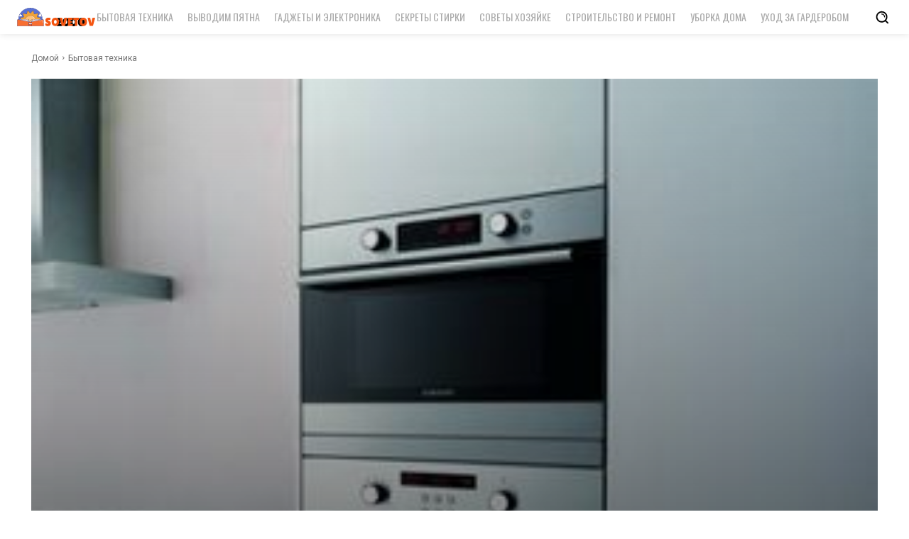

--- FILE ---
content_type: text/html; charset=UTF-8
request_url: https://2000sovetov.com/wp-admin/admin-ajax.php?td_theme_name=Newspaper&v=12.5.1
body_size: -411
content:
{"30346":38}

--- FILE ---
content_type: text/html; charset=utf-8
request_url: https://www.google.com/recaptcha/api2/aframe
body_size: 269
content:
<!DOCTYPE HTML><html><head><meta http-equiv="content-type" content="text/html; charset=UTF-8"></head><body><script nonce="M-UwEzBew4OLlGFUxTCOzA">/** Anti-fraud and anti-abuse applications only. See google.com/recaptcha */ try{var clients={'sodar':'https://pagead2.googlesyndication.com/pagead/sodar?'};window.addEventListener("message",function(a){try{if(a.source===window.parent){var b=JSON.parse(a.data);var c=clients[b['id']];if(c){var d=document.createElement('img');d.src=c+b['params']+'&rc='+(localStorage.getItem("rc::a")?sessionStorage.getItem("rc::b"):"");window.document.body.appendChild(d);sessionStorage.setItem("rc::e",parseInt(sessionStorage.getItem("rc::e")||0)+1);localStorage.setItem("rc::h",'1769136208477');}}}catch(b){}});window.parent.postMessage("_grecaptcha_ready", "*");}catch(b){}</script></body></html>